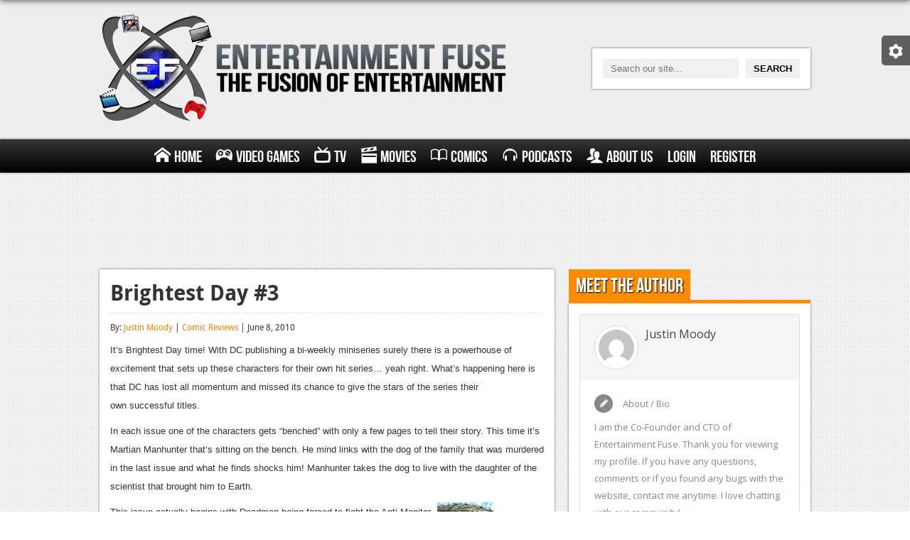

--- FILE ---
content_type: text/html; charset=UTF-8
request_url: https://www.entertainmentfuse.com/brightest-day-3/
body_size: 10200
content:
<!DOCTYPE html>
<html>
<head>
<meta charset="utf-8">
<meta name="google-site-verification" content="ZKKdZ9Zm57ntnpXqHprtjG-N8qQf5AkzbqO94ArOO_0" />
<title>Brightest Day #3 | Entertainment Fuse</title>
<!-- <link rel="stylesheet" href="https://www.entertainmentfuse.com/wp-content/themes/entertainment-fuse/css/style.css" media="screen" /> -->
<!-- <link rel="stylesheet" href="https://www.entertainmentfuse.com/wp-content/themes/entertainment-fuse/css/metro.css" media="screen" /> -->
<!-- <link rel="stylesheet" type="text/css" href="https://www.entertainmentfuse.com/wp-content/themes/entertainment-fuse/responsive_grid/css/settings.css" media="screen" /> -->
<link rel="stylesheet" type="text/css" href="//www.entertainmentfuse.com/wp-content/cache/wpfc-minified/ldxhzb0q/htocc.css" media="screen"/>
<!-- This site is optimized with the Yoast SEO plugin v12.2 - https://yoast.com/wordpress/plugins/seo/ -->
<meta name="robots" content="max-snippet:-1, max-image-preview:large, max-video-preview:-1"/>
<link rel="canonical" href="https://www.entertainmentfuse.com/brightest-day-3/" />
<meta property="og:locale" content="en_US" />
<meta property="og:type" content="article" />
<meta property="og:title" content="Brightest Day #3" />
<meta property="og:description" content="It&rsquo;s Brightest Day time! With DC  publishing a bi-weekly miniseries surely there is a powerhouse of  excitement that&nbsp;sets&nbsp;up these characters for their own hit series&hellip; yeah  right. What&rsquo;s happening here is that DC has lost all momentum&nbsp;and  missed&nbsp;its chance to give&nbsp;the stars of the series their own&nbsp;successful  titles.
In&nbsp;each&nbsp;issue one of the characters  gets&nbsp;&ldquo;benched&rdquo;&nbsp;with only a few pages&nbsp;to tell their story.&nbsp;This time&nbsp;it&rsquo;s  Martian Manhunter that&rsquo;s sitting on the bench. He&nbsp;mind links with the  dog of the family&nbsp;that was&nbsp;murdered in the last issue and what he finds  shocks him!&nbsp;Manhunter takes the dog to live with the daughter of the  scientist that brought him to Earth." />
<meta property="og:url" content="https://www.entertainmentfuse.com/brightest-day-3/" />
<meta property="og:site_name" content="Entertainment Fuse" />
<meta property="article:section" content="Comic Reviews" />
<meta property="article:published_time" content="2010-06-08T02:20:00+00:00" />
<meta property="og:image" content="https://www.entertainmentfuse.com/images/brightest_day_6.jpg" />
<script type='application/ld+json' class='yoast-schema-graph yoast-schema-graph--main'>{"@context":"https://schema.org","@graph":[{"@type":"WebSite","@id":"https://www.entertainmentfuse.com/#website","url":"https://www.entertainmentfuse.com/","name":"Entertainment Fuse","potentialAction":{"@type":"SearchAction","target":"https://www.entertainmentfuse.com/?s={search_term_string}","query-input":"required name=search_term_string"}},{"@type":"ImageObject","@id":"https://www.entertainmentfuse.com/brightest-day-3/#primaryimage","url":"https://www.entertainmentfuse.com/wp-content/uploads/2010/06/thumb_1275954143.jpg","width":170,"height":100},{"@type":"WebPage","@id":"https://www.entertainmentfuse.com/brightest-day-3/#webpage","url":"https://www.entertainmentfuse.com/brightest-day-3/","inLanguage":"en-US","name":"Brightest Day #3","isPartOf":{"@id":"https://www.entertainmentfuse.com/#website"},"primaryImageOfPage":{"@id":"https://www.entertainmentfuse.com/brightest-day-3/#primaryimage"},"datePublished":"2010-06-08T02:20:00+00:00","dateModified":"2010-06-08T02:20:00+00:00","author":{"@id":"https://www.entertainmentfuse.com/#/schema/person/fd14c735d6d44b9637ac934a49336f96"}},{"@type":["Person"],"@id":"https://www.entertainmentfuse.com/#/schema/person/fd14c735d6d44b9637ac934a49336f96","name":"Justin Moody","image":{"@type":"ImageObject","@id":"https://www.entertainmentfuse.com/#authorlogo","url":"https://secure.gravatar.com/avatar/7caea10d3e795ec6d1d6688f90e57d62?s=96&d=mm&r=pg","caption":"Justin Moody"},"description":"I am the Co-Founder and CTO of Entertainment Fuse. Thank you for viewing my profile. If you have any questions, comments or if you found any bugs with the website, contact me anytime. I love chatting with our community!","sameAs":[]}]}</script>
<!-- / Yoast SEO plugin. -->
<link rel='dns-prefetch' href='//fonts.googleapis.com' />
<link rel='dns-prefetch' href='//s.w.org' />
<link rel='stylesheet' id='upme_google_fonts-css'  href='//fonts.googleapis.com/css?family=Open+Sans%3A400italic%2C700italic%2C400%2C700&#038;subset=latin%2Clatin-ext&#038;ver=5.2.5' type='text/css' media='all' />
<!-- <link rel='stylesheet' id='upme_font_awesome-css'  href='https://www.entertainmentfuse.com/wp-content/plugins/upme/css/font-awesome.min.css?ver=5.2.5' type='text/css' media='all' /> -->
<!-- <link rel='stylesheet' id='upme_css-css'  href='https://www.entertainmentfuse.com/wp-content/plugins/upme/css/upme.css?ver=5.2.5' type='text/css' media='all' /> -->
<!-- <link rel='stylesheet' id='upme_style-css'  href='https://www.entertainmentfuse.com/wp-content/plugins/upme/styles/default.css?ver=5.2.5' type='text/css' media='all' /> -->
<!-- <link rel='stylesheet' id='upme_responsive-css'  href='https://www.entertainmentfuse.com/wp-content/plugins/upme/css/upme-responsive.css?ver=5.2.5' type='text/css' media='all' /> -->
<!-- <link rel='stylesheet' id='wp-block-library-css'  href='https://www.entertainmentfuse.com/wp-includes/css/dist/block-library/style.min.css?ver=5.2.5' type='text/css' media='all' /> -->
<link rel="stylesheet" type="text/css" href="//www.entertainmentfuse.com/wp-content/cache/wpfc-minified/q31tzo1/htocc.css" media="all"/>
<script src='//www.entertainmentfuse.com/wp-content/cache/wpfc-minified/dqlcczg4/htocc.js' type="text/javascript"></script>
<!-- <script type='text/javascript' src='https://www.entertainmentfuse.com/wp-includes/js/jquery/jquery.js?ver=1.12.4-wp'></script> -->
<!-- <script type='text/javascript' src='https://www.entertainmentfuse.com/wp-includes/js/jquery/jquery-migrate.min.js?ver=1.4.1'></script> -->
<!-- <script type='text/javascript' src='https://www.entertainmentfuse.com/wp-content/plugins/upme/js/upme-fitvids.js?ver=5.2.5'></script> -->
<script type='text/javascript'>
/* <![CDATA[ */
var UPMETmce = {"InsertUPMEShortcode":"Insert UPME Shortcode","LoginRegistrationForms":"Login \/ Registration Forms","FrontRegistrationForm":"Front-end Registration Form","RegFormCustomRedirect":"Registration Form with Custom Redirect","RegFormCaptcha":"Registration Form with Captcha","RegFormNoCaptcha":"Registration Form without Captcha","FrontLoginForm":"Front-end Login Form","SidebarLoginWidget":"Sidebar Login Widget (use in text widget)","LoginFormCustomRedirect":"Login Form with Custom Redirect","LogoutButton":"Logout Button","LogoutButtonCustomRedirect":"Logout Button with Custom Redirect","SingleProfile":"Single Profile","LoggedUserProfile":"Logged in User Profile","LoggedUserProfileUserID":"Logged in User Profile showing User ID","LoggedUserProfileHideStats":"Logged in User Profile without Stats","LoggedUserProfileUserRole":"Logged in User Profile showing User Role","LoggedUserProfileStatus":"Logged in User Profile showing Profile Status","LoggedUserProfileLogoutRedirect":"Logged in User Profile with Logout Redirect","PostAuthorProfile":"Post Author Profile","SpecificUserProfile":"Specific User Profile","MultipleProfilesMemberList":"Multiple Profiles \/ Member List","GroupSpecificUsers":"Group of Specific Users","AllUsers":"All Users","AllUsersCompactView":"All Users in Compact View","AllUsersCompactViewHalfWidth":"All Users in Compact View, Half Width","AllUsersModalWindow":"All Users in Modal Windows","AllUsersNewWindow":"All Users in New Windows","UsersBasedUserRole":"Users Based on User Role","AdministratorUsersOnly":"Administrator Users Only","AllUsersOrderedDisplayName":"All Users Ordered by Display Name","AllUsersOrderedPostCount":"All Users Ordered by Post Count","AllUsersOrderedRegistrationDate":"All Users Ordered by Registration Date","AllUsersOrderedCustomField":"All Users Ordered by Custom Field","AllUsersUserID":"All Users showing User ID","GroupUsersCustomField":"Group Users by Custom Field Values","HideUsersUntilSearch":"Hide All Users until Search","SearchProfile":"Search Profiles","SearchCustomFieldFilters":"Search with Custom Field Filters","PrivateContentLoginRequired":"Private Content (Login Required)","ShortcodeOptionExamples":"Shortcode Option Examples","HideUserStatistics":"Hide User Statistics","HideUserSocialBar":"Hide User Social Bar","HalfWidthProfileView":"1\/2 Width Profile View","CompactViewNoExtraFields":"Compact View (No extra fields)","CustomizedProfileFields":"Customized Profile Fields","ShowUserIDProfiles":"Show User ID on Profiles","LimitResultsMemberList":"Limit Results on Member List","ShowResultCountMemberList":"Show Result Count on Member List"};
/* ]]> */
</script>
<script src='//www.entertainmentfuse.com/wp-content/cache/wpfc-minified/7wo4c5bm/htocc.js' type="text/javascript"></script>
<!-- <script type='text/javascript' src='https://www.entertainmentfuse.com/wp-content/plugins/upme/admin/js/tinymce_language_strings.js?ver=5.2.5'></script> -->
<link rel='https://api.w.org/' href='https://www.entertainmentfuse.com/wp-json/' />
<link rel="EditURI" type="application/rsd+xml" title="RSD" href="https://www.entertainmentfuse.com/xmlrpc.php?rsd" />
<link rel="wlwmanifest" type="application/wlwmanifest+xml" href="https://www.entertainmentfuse.com/wp-includes/wlwmanifest.xml" /> 
<meta name="generator" content="WordPress 5.2.5" />
<link rel='shortlink' href='https://www.entertainmentfuse.com/?p=675' />
<link rel="alternate" type="application/json+oembed" href="https://www.entertainmentfuse.com/wp-json/oembed/1.0/embed?url=https%3A%2F%2Fwww.entertainmentfuse.com%2Fbrightest-day-3%2F" />
<link rel="alternate" type="text/xml+oembed" href="https://www.entertainmentfuse.com/wp-json/oembed/1.0/embed?url=https%3A%2F%2Fwww.entertainmentfuse.com%2Fbrightest-day-3%2F&#038;format=xml" />
<script type="text/javascript"><!--
function powerpress_pinw(pinw_url){window.open(pinw_url, 'PowerPressPlayer','toolbar=0,status=0,resizable=1,width=460,height=320');	return false;}
//-->
</script>
<style type="text/css">.recentcomments a{display:inline !important;padding:0 !important;margin:0 !important;}</style>
<meta name="viewport" content="width=device-width">
<meta name="google-site-verification" content="ZKKdZ9Zm57ntnpXqHprtjG-N8qQf5AkzbqO94ArOO_0" />
<script type="text/javascript">
var _gaq = _gaq || [];
_gaq.push(['_setAccount', 'UA-36463216-1']);
_gaq.push(['_trackPageview']);
(function() {
var ga = document.createElement('script'); ga.type = 'text/javascript'; ga.async = true;
ga.src = ('https:' == document.location.protocol ? 'https://ssl' : 'http://www') + '.google-analytics.com/ga.js';
var s = document.getElementsByTagName('script')[0]; s.parentNode.insertBefore(ga, s);
})();
</script>
<meta name="norton-safeweb-site-verification" content="r6ndifutdpuljcgfr4nzlf9e5a1-fcchfsa7wi782iqhvmhvgbi4c0h9d3dyq9-pj9n6we9-pcz1i-1k258r5imwaa06fowdon7dwu2qb0iyoguqwhmy9doh0jn96i68" />
<link rel="stylesheet" href="https://use.fontawesome.com/releases/v5.2.0/css/all.css" integrity="sha384-hWVjflwFxL6sNzntih27bfxkr27PmbbK/iSvJ+a4+0owXq79v+lsFkW54bOGbiDQ" crossorigin="anonymous">
</head>
<body data-rsssl=1>
<div id="settings-tab">
<div class="settings-content">
<span id="settings-toggle" class="ui-icon-cog"></span>
<span id="dark-toggle">Turn off the Lights</span>
</div>
</div>
<div id="header">
<div class="wrapper first">
<div id="logo">
<a href="/"><img alt="Entertainment Fuse - The Fusion of Entertainment" src="https://www.entertainmentfuse.com/wp-content/themes/entertainment-fuse/images/ef-logo.png" /></a>
</div>
<div id="search">
<form action="/" method="get">
<input type="text" name="s" placeholder="Search our site..." /><input type="submit" value="Search" />
</form>
</div>
</div>
</div><!-- #header //-->
<div id="main-menu">
<div class="wrapper">
<div id="nav-toggle">
Menu
<span class="menu-symbolsmenu"></span>
</div>
<ul id="menu" class=""><li id="menu-item-23693" class="menu-item menu-item-type-post_type menu-item-object-page menu-item-home menu-item-23693"><a href="https://www.entertainmentfuse.com/"><span class="menu-symbolshome"></span>Home</a></li>
<li id="menu-item-23720" class="menu-item menu-item-type-post_type menu-item-object-page menu-item-has-children menu-item-23720"><a href="https://www.entertainmentfuse.com/video-games/"><span class="menu-symbolsgamepad"></span>Video Games</a>
<ul class="sub-menu">
<li id="menu-item-23911" class="menu-item menu-item-type-post_type menu-item-object-page menu-item-has-children menu-item-23911"><a href="https://www.entertainmentfuse.com/xbox-one/">Xbox One</a>
<ul class="sub-menu">
<li id="menu-item-23913" class="menu-item menu-item-type-taxonomy menu-item-object-category menu-item-23913"><a href="https://www.entertainmentfuse.com/xbox-one-news/">News</a></li>
<li id="menu-item-23914" class="menu-item menu-item-type-taxonomy menu-item-object-category menu-item-23914"><a href="https://www.entertainmentfuse.com/xbox-one-reviews/">Reviews</a></li>
<li id="menu-item-23912" class="menu-item menu-item-type-taxonomy menu-item-object-category menu-item-23912"><a href="https://www.entertainmentfuse.com/xbox-one-features/">Features</a></li>
</ul>
</li>
<li id="menu-item-23910" class="menu-item menu-item-type-post_type menu-item-object-page menu-item-has-children menu-item-23910"><a href="https://www.entertainmentfuse.com/playstation-4/">Playstation 4</a>
<ul class="sub-menu">
<li id="menu-item-23916" class="menu-item menu-item-type-taxonomy menu-item-object-category menu-item-23916"><a href="https://www.entertainmentfuse.com/ps4-news/">News</a></li>
<li id="menu-item-23917" class="menu-item menu-item-type-taxonomy menu-item-object-category menu-item-23917"><a href="https://www.entertainmentfuse.com/ps4-reviews/">Reviews</a></li>
<li id="menu-item-23915" class="menu-item menu-item-type-taxonomy menu-item-object-category menu-item-23915"><a href="https://www.entertainmentfuse.com/ps4-features/">Features</a></li>
</ul>
</li>
<li id="menu-item-23729" class="menu-item menu-item-type-post_type menu-item-object-page menu-item-has-children menu-item-23729"><a href="https://www.entertainmentfuse.com/xbox-360/">Xbox 360</a>
<ul class="sub-menu">
<li id="menu-item-23731" class="menu-item menu-item-type-taxonomy menu-item-object-category menu-item-23731"><a href="https://www.entertainmentfuse.com/xbox-360-news/">News</a></li>
<li id="menu-item-23732" class="menu-item menu-item-type-taxonomy menu-item-object-category menu-item-23732"><a href="https://www.entertainmentfuse.com/xbox-360-reviews/">Reviews</a></li>
<li id="menu-item-23730" class="menu-item menu-item-type-taxonomy menu-item-object-category menu-item-23730"><a href="https://www.entertainmentfuse.com/xbox-360-features/">Features</a></li>
</ul>
</li>
<li id="menu-item-23728" class="menu-item menu-item-type-post_type menu-item-object-page menu-item-has-children menu-item-23728"><a href="https://www.entertainmentfuse.com/playstation-3/">Playstation 3</a>
<ul class="sub-menu">
<li id="menu-item-23734" class="menu-item menu-item-type-taxonomy menu-item-object-category menu-item-23734"><a href="https://www.entertainmentfuse.com/ps3-news/">News</a></li>
<li id="menu-item-23735" class="menu-item menu-item-type-taxonomy menu-item-object-category menu-item-23735"><a href="https://www.entertainmentfuse.com/ps3-reviews/">Reviews</a></li>
<li id="menu-item-23733" class="menu-item menu-item-type-taxonomy menu-item-object-category menu-item-23733"><a href="https://www.entertainmentfuse.com/ps3-features/">Features</a></li>
</ul>
</li>
<li id="menu-item-23727" class="menu-item menu-item-type-post_type menu-item-object-page menu-item-has-children menu-item-23727"><a href="https://www.entertainmentfuse.com/pc/">PC</a>
<ul class="sub-menu">
<li id="menu-item-23737" class="menu-item menu-item-type-taxonomy menu-item-object-category menu-item-23737"><a href="https://www.entertainmentfuse.com/pc-news/">News</a></li>
<li id="menu-item-23738" class="menu-item menu-item-type-taxonomy menu-item-object-category menu-item-23738"><a href="https://www.entertainmentfuse.com/pc-reviews/">Reviews</a></li>
<li id="menu-item-23736" class="menu-item menu-item-type-taxonomy menu-item-object-category menu-item-23736"><a href="https://www.entertainmentfuse.com/pc-features/">Features</a></li>
</ul>
</li>
<li id="menu-item-41940" class="menu-item menu-item-type-post_type menu-item-object-page menu-item-has-children menu-item-41940"><a href="https://www.entertainmentfuse.com/wii-u/">Wii-U</a>
<ul class="sub-menu">
<li id="menu-item-41942" class="menu-item menu-item-type-taxonomy menu-item-object-category menu-item-41942"><a href="https://www.entertainmentfuse.com/wii-u-news/">News</a></li>
<li id="menu-item-41943" class="menu-item menu-item-type-taxonomy menu-item-object-category menu-item-41943"><a href="https://www.entertainmentfuse.com/wii-u-reviews/">Reviews</a></li>
<li id="menu-item-41941" class="menu-item menu-item-type-taxonomy menu-item-object-category menu-item-41941"><a href="https://www.entertainmentfuse.com/wii-u-features/">Features</a></li>
</ul>
</li>
</ul>
</li>
<li id="menu-item-23718" class="menu-item menu-item-type-post_type menu-item-object-page menu-item-has-children menu-item-23718"><a href="https://www.entertainmentfuse.com/television/"><span class="menu-symbolstv"></span>TV</a>
<ul class="sub-menu">
<li id="menu-item-23740" class="menu-item menu-item-type-taxonomy menu-item-object-category menu-item-23740"><a href="https://www.entertainmentfuse.com/tv-news/">News</a></li>
<li id="menu-item-23741" class="menu-item menu-item-type-taxonomy menu-item-object-category menu-item-23741"><a href="https://www.entertainmentfuse.com/tv-reviews/">Reviews</a></li>
<li id="menu-item-23739" class="menu-item menu-item-type-taxonomy menu-item-object-category menu-item-23739"><a href="https://www.entertainmentfuse.com/tv-features/">Features</a></li>
</ul>
</li>
<li id="menu-item-23719" class="menu-item menu-item-type-post_type menu-item-object-page menu-item-has-children menu-item-23719"><a href="https://www.entertainmentfuse.com/movies/"><span class="menu-symbolsmovie"></span>Movies</a>
<ul class="sub-menu">
<li id="menu-item-23743" class="menu-item menu-item-type-taxonomy menu-item-object-category menu-item-23743"><a href="https://www.entertainmentfuse.com/movie-news/">News</a></li>
<li id="menu-item-23744" class="menu-item menu-item-type-taxonomy menu-item-object-category menu-item-23744"><a href="https://www.entertainmentfuse.com/movie-reviews/">Reviews</a></li>
<li id="menu-item-23742" class="menu-item menu-item-type-taxonomy menu-item-object-category menu-item-23742"><a href="https://www.entertainmentfuse.com/movie-features/">Features</a></li>
</ul>
</li>
<li id="menu-item-23713" class="menu-item menu-item-type-post_type menu-item-object-page menu-item-has-children menu-item-23713"><a href="https://www.entertainmentfuse.com/comics/"><span class="menu-symbolsbook"></span>Comics</a>
<ul class="sub-menu">
<li id="menu-item-23746" class="menu-item menu-item-type-taxonomy menu-item-object-category menu-item-23746"><a href="https://www.entertainmentfuse.com/comic-news/">News</a></li>
<li id="menu-item-23747" class="menu-item menu-item-type-taxonomy menu-item-object-category current-post-ancestor current-menu-parent current-post-parent menu-item-23747"><a href="https://www.entertainmentfuse.com/comic-reviews/">Reviews</a></li>
<li id="menu-item-23745" class="menu-item menu-item-type-taxonomy menu-item-object-category menu-item-23745"><a href="https://www.entertainmentfuse.com/comic-features/">Features</a></li>
</ul>
</li>
<li id="menu-item-23715" class="menu-item menu-item-type-post_type menu-item-object-page menu-item-has-children menu-item-23715"><a href="https://www.entertainmentfuse.com/podcasts/"><span class="menu-symbolsheadphones"></span>Podcasts</a>
<ul class="sub-menu">
<li id="menu-item-80346" class="menu-item menu-item-type-taxonomy menu-item-object-category menu-item-80346"><a href="https://www.entertainmentfuse.com/comic-chromosome/">Comic Chromosome</a></li>
<li id="menu-item-23748" class="menu-item menu-item-type-taxonomy menu-item-object-category menu-item-23748"><a href="https://www.entertainmentfuse.com/digital-high/">Digital High</a></li>
<li id="menu-item-23752" class="menu-item menu-item-type-taxonomy menu-item-object-category menu-item-23752"><a href="https://www.entertainmentfuse.com/the-plot-hole/">The Plot Hole</a></li>
</ul>
</li>
<li id="menu-item-23870" class="menu-item menu-item-type-post_type menu-item-object-page menu-item-has-children menu-item-23870"><a href="https://www.entertainmentfuse.com/about-us/"><span class="menu-symbolsusers"></span>About Us</a>
<ul class="sub-menu">
<li id="menu-item-23886" class="menu-item menu-item-type-post_type menu-item-object-page menu-item-23886"><a href="https://www.entertainmentfuse.com/jobs/">Jobs</a></li>
</ul>
</li>
<li id="menu-item-83691" class="menu-item menu-item-type-post_type menu-item-object-page menu-item-83691"><a href="https://www.entertainmentfuse.com/login/">Login</a></li>
<li id="menu-item-83690" class="menu-item menu-item-type-post_type menu-item-object-page menu-item-83690"><a href="https://www.entertainmentfuse.com/register/">Register</a></li>
</ul>            </div>
</div><!-- #main-menu //-->
<div id="content-loader">
<div id="page">								<div class="main full" style="text-align: center; overflow: hidden;">
<script async src="//pagead2.googlesyndication.com/pagead/js/adsbygoogle.js"></script>
<!-- Responsive Side Ad -->
<ins class="adsbygoogle responsive-side-ad"
style="display:inline-block"
data-ad-client="ca-pub-1129787340560298"
data-ad-slot="2687563568"></ins>
<script>
(adsbygoogle = window.adsbygoogle || []).push({});
</script>
</div>
<div class="wrapper">
<div class="main">
<div class="content-box articles">
<div class="article-listing">
<div class="article">
<h1>Brightest Day #3</h1>
<div class="article-meta">
By: <a href="https://www.entertainmentfuse.com/profile/justin-moody/" title="Posts by Justin Moody" rel="author">Justin Moody</a> | <a href="https://www.entertainmentfuse.com/comic-reviews/" rel="category tag">Comic Reviews</a> | June 8, 2010								</div>
<p><span style="font-size: small; font-family: arial, helvetica, sans-serif;">It&rsquo;s Brightest Day time! With DC publishing a bi-weekly miniseries surely there is a powerhouse of excitement that&nbsp;sets&nbsp;up these characters for their own hit series&hellip; yeah right. What&rsquo;s happening here is that DC has lost all momentum&nbsp;and missed&nbsp;its chance to give&nbsp;the stars of the series their own&nbsp;successful titles.</span></p>
<p><span style="font-size: small; font-family: arial, helvetica, sans-serif;">In&nbsp;each&nbsp;issue one of the characters gets&nbsp;&ldquo;benched&rdquo;&nbsp;with only a few pages&nbsp;to tell their story.&nbsp;This time&nbsp;it&rsquo;s Martian Manhunter that&rsquo;s sitting on the bench. He&nbsp;mind links with the dog of the family&nbsp;that was&nbsp;murdered in the last issue and what he finds shocks him!&nbsp;Manhunter takes the dog to live with the daughter of the scientist that brought him to Earth.</span></p>
<p><span style="font-size: small; font-family: arial, helvetica, sans-serif;"><a target="_blank" href="https://www.entertainmentfuse.com/images/brightest_day_6.jpg" class="shadowbox"><img height="230" width="150" src="https://www.entertainmentfuse.com/images/brightest_day_6.jpg" alt="https://www.entertainmentfuse.com/images/brightest_day_6.jpg" style="float: right;" /></a>This&nbsp;issue actually begins with Deadman being forced to fight the Anti-Monitor. It&rsquo;s amazing&nbsp;that he actually knows who the Anti-Monitor is, since he has never met or dealt with him before. There&rsquo;s a dark sense of humor in which he struggles, as the white light&nbsp;instructs Deadman to fight for his life.&nbsp;The scene is&nbsp;interesting for a few pages until it becomes clear that Deadman has no idea what he&rsquo;s doing and that he&rsquo;s not going to&nbsp;learn either.</span></p>
<p><span style="font-size: small; font-family: arial, helvetica, sans-serif;">Aquaman&nbsp;&ldquo;hones&rdquo;&nbsp;his new found skill of summoning dead animals. This time he brings a dead Killer Whale to life. The Killer Whale&nbsp;jumps from shallow water and latches on to Aquaman&rsquo;s head forcing him to kill the whale&hellip; again. Mera and Aquaman come to the conclusion that neither one of them have a home to go to.&nbsp;He gives her&nbsp;a big hug, while she gives him a concerned look. Perhaps their marriage is about to go through rough waters? First pun&nbsp;is&nbsp;free by the way.</span></p>
<p><span style="font-size: small; font-family: arial, helvetica, sans-serif;">Remember in the last issue how the Atom couldn&rsquo;t separate Ronnie and Jason? Well he did after all. Now Doc Stein has to keep the boys separated so that they don&rsquo;t&nbsp;perma-fuse back together&nbsp;as Firestorm. Ronnie lies to Jason and the Doc, telling them he doesn&rsquo;t remember any of his actions as a Black Lantern even though he completely remembers killing Jason&rsquo;s girlfriend. Jason on the other hand is stuck in the anger stage of his mourning.</span></p>
<p><span style="font-size: small; font-family: arial, helvetica, sans-serif;">Hawkman and Hawkgirl find out that Hath-Set has actually been collecting all of their&nbsp;dead&nbsp;bodies and has used&nbsp;them to&nbsp;open a portal leading somewhere pink. Just before bailing into the pink portal Hath-Set finds out that Hawkman is yielding the Claw of Horus, which unsettles him.</span></p>
<p><span style="font-size: small; font-family: arial, helvetica, sans-serif;">The first thing that upset me about this book is that they changed the cover stock for the issue. I know that it&rsquo;s incredibly&nbsp;geeky,&nbsp;but touch has a lot to do with comics and when the cover change it also changes&nbsp;the experience. It was almost as if DC stopped caring about the book and accepted that there wasn&rsquo;t&nbsp;going to be any new readers past issue&nbsp;two. Again,&nbsp;it&rsquo;s very petty,&nbsp;but at the same time very off putting when you pick up the book to read.</span></p>
<p><span style="font-size: small; font-family: arial, helvetica, sans-serif;"><a target="_blank" href="https://www.entertainmentfuse.com/images/bday_cv3_var-copy.jpg" class="shadowbox"><img height="230" width="150" src="https://www.entertainmentfuse.com/images/bday_cv3_var-copy.jpg" alt="https://www.entertainmentfuse.com/images/bday_cv3_var-copy.jpg" style="float: left;" /></a>Johns and Tomasi continue to write a very rushed product and a story that goes in circles. It's issue three and I feel like I&rsquo;ve been reading the same thing&nbsp;over and over. The only character&nbsp;has&nbsp;actually moved forward or done anything of interest is Martian Manhunter and he&rsquo;s been reduced to erasing a dog&rsquo;s memories. I feel like I keep saying this but there are only eight issues in this miniseries. When does the story move on?</span></p>
<p><span style="font-size: small; font-family: arial, helvetica, sans-serif;">With this being the third issue it&rsquo;s no longer shocking that the art changes from character to character. In fact the art has become tolerable as the story has become intolerable. That&rsquo;s not to say that it&rsquo;s okay or good for the art to look like day and night between the different characters, but it&rsquo;s something that you&rsquo;ll get used to. Thankfully, the coloring on the book remains consistent and beautiful. Again, it&rsquo;s the only thing to unite&nbsp;the art,&nbsp;but still doesn&rsquo;t manage to save it.</span></p>
<p><span style="font-size: small; font-family: arial, helvetica, sans-serif;">This book continues to be&nbsp;puzzling.&nbsp;It&rsquo;s not supposed to be dark and gloomy like Blackest Night. But what isn&rsquo;t clear is why it&rsquo;s so campy and slapstick. With DC&rsquo;s&nbsp;best writer on the book, Johns&nbsp;and a veteran writer like Tomasi this book should be great. As it stands,&nbsp;Brightest Day is making me miss the Blackest Night&hellip; and that had zombies trying to kill people.</span></p>
<p><span style="font-size: small; font-family: arial, helvetica, sans-serif;"><strong>Story &ndash;</strong> 3.0<br /></span><span style="font-size: small; font-family: arial, helvetica, sans-serif;"><strong>Plot &ndash;</strong> 2.0<br /></span><span style="font-size: small; font-family: arial, helvetica, sans-serif;"><strong>Characters &ndash;</strong> 3.0<br /></span><span style="font-size: small; font-family: arial, helvetica, sans-serif;"><strong>Art &ndash;</strong> 5.0<br /></span><span style="font-size: small; font-family: arial, helvetica, sans-serif;"><strong>Color &ndash;</strong> 7.0<br /></span><span style="font-size: small; font-family: arial, helvetica, sans-serif;"><strong>Overall &ndash;</strong> 4.0</span></p>
<p><span style="font-size: small; font-family: arial, helvetica, sans-serif;"><em>The second pun will cost you a comment and since I made two&hellip; you owe me one! Follow Dustin on <a target="_blank" href="https://twitter.com/EnterTheHero" title="Tweet!">Twitter</a> and ask him in the comments below</em>.</span></p>																			<div class="review-score bottom-fill">
<div class="fill" style="width: 40%;"></div>
<div class="left">
Rating
</div>
<div class="right">
4.0												</div>
</div>
</div><!-- .article //-->
</div><!-- .article-listing //-->
</div><!-- .content-box .articles //-->
<div class="box-heading"><h2>Comments</h2></div>
<div class="content-box">
<div id="disqus_thread"></div>
</div>
</div><!-- .main //-->
<div class="aside">
<div class="box-heading"><h2>Meet the Author</h2></div>
<div class="content-box author">
<div class="upme-column-wrap"><div class="upme-wrap upme-2 upme-width-1 upme-sidebar">
<div class="upme-inner upme-clearfix upme-view-panel upme-profile "><div class="upme-cover-image"></div><div class="upme-head upme-FzwSqLBrM7ij" upme-data-user-id="2" >
<div class="upme-left"><div class="upme-pic"><a href="https://www.entertainmentfuse.com/profile/justin-moody/" ><img alt='' src='https://secure.gravatar.com/avatar/7caea10d3e795ec6d1d6688f90e57d62?s=50&#038;d=mm&#038;r=pg' srcset='https://secure.gravatar.com/avatar/7caea10d3e795ec6d1d6688f90e57d62?s=100&#038;d=mm&#038;r=pg 2x' class='avatar avatar-50 photo' height='50' width='50' /></a></div><div class="upme-name"><div class="upme-field-name"><a href="https://www.entertainmentfuse.com/profile/justin-moody/" >Justin Moody</a></div></div></div><div class="upme-right"><div class="upme-social"></div><div class="upme-clear"></div></div><div class="upme-clear"></div></div><div class="upme-profile-panel upme-profile-tab-panel upme-main upme-main-description"><div id="upme-profile-view-msg-holder" class="" style="display:none;" ></div><div class="upme-field upme-view upme-description upme-textarea">
<div class="upme-field-type"><i class="upme-icon upme-icon-pencil"></i><span>About / Bio</span></div>
<div class="upme-field-value">I am the Co-Founder and CTO of Entertainment Fuse. Thank you for viewing my profile. If you have any questions, comments or if you found any bugs with the website, contact me anytime. I love chatting with our community!</div>
</div><div class="upme-clear"></div></div></div>
</div><div id="upme_inner_modal" style="display:none"></div><div id="upme_inner_modal_loader" style="display:none"><img src="https://www.entertainmentfuse.com/wp-content/plugins/upme/css/images/fancybox/fancybox_loading.gif" /></div></div>						</div><!-- .content-box //-->
<div class="box-heading"><h2>Follow Us</h2></div>
<div class="content-box">
<ul class="social-icons sidebar">
<li class="facebook"><a href="https://www.facebook.com/entertainmentfuseweb" target="_blank">f</a></li>
<li class="twitter"><a href="https://www.twitter.com/EntertainFuse" target="_blank">t</a></li>
<li class="youtube"><a href="https://www.youtube.com/user/EntertainmentFuseWeb" target="_blank">y</a></li>
<li class="rss"><a href="">r</a></li>
</ul>
</div><!-- .content-box //-->
</div><!-- .aside //-->			</div><!-- .wrapper //-->
<div class="main full ad-bottom" style="text-align: center; overflow: hidden;">
<script async src="//pagead2.googlesyndication.com/pagead/js/adsbygoogle.js"></script>
<!-- Single post bottom -->
<ins class="adsbygoogle single-post-bottom"
style="display:inline-block"
data-ad-client="ca-pub-1129787340560298"
data-ad-slot="5244077162"></ins>
<script>
(adsbygoogle = window.adsbygoogle || []).push({});
</script>
</div>
</div><!-- #page //-->
            <div id="footer">
<div class="copyright">
<div class="wrapper">
Copyright &copy; 2009-2020 Entertainment Fuse - All Rights Reserved
</div><!-- .wrapper //-->
</div><!-- .copyright //-->
</div><!-- #footer //-->
</div><!-- #content-loader //-->
<!-- AddThis Smart Layers BEGIN -->
<!-- Go to http://www.addthis.com/get/smart-layers to customize -->
<script type="text/javascript" src="https://www.entertainmentfuse.com/wp-content/themes/entertainment-fuse/js/jquery.js"></script>
<script type="text/javascript" src="https://www.entertainmentfuse.com/wp-content/themes/entertainment-fuse/responsive_grid/js/jquery.themepunch.plugins.min.js"></script>
<script type="text/javascript" src="https://www.entertainmentfuse.com/wp-content/themes/entertainment-fuse/responsive_grid/js/jquery.themepunch.megafoliopro.js"></script>
<script type="text/javascript" src="https://www.entertainmentfuse.com/wp-content/themes/entertainment-fuse/js/jquery.imgliquid.js"></script>
<script type="text/javascript" src="https://www.entertainmentfuse.com/wp-content/themes/entertainment-fuse/js/selectivizr-min.js"></script>
<script type="text/javascript" src="https://www.entertainmentfuse.com/wp-content/themes/entertainment-fuse/js/master.js"></script>
<script type="text/javascript" src="//s7.addthis.com/js/300/addthis_widget.js#pubid=ra-5298c01f4a66bd82"></script>
<script type="text/javascript">
addthis.layers({
'theme' : 'transparent',
'share' : {
'position' : 'left',
'numPreferredServices' : 5
}, 
'follow' : {
'services' : [
{'service': 'facebook', 'id': 'entertainmentfuseweb'},
{'service': 'twitter', 'id': 'entertainfuse'},
{'service': 'youtube', 'id': 'entertainmentfuseweb'}
]
}   
});
</script>
<!-- AddThis Smart Layers END -->
<!-- <link rel='stylesheet' id='upme_tipsy-css'  href='https://www.entertainmentfuse.com/wp-content/plugins/upme/css/tipsy.css?ver=5.2.5' type='text/css' media='all' /> -->
<!-- <link rel='stylesheet' id='upme_date_picker-css'  href='https://www.entertainmentfuse.com/wp-content/plugins/upme/css/upme-datepicker.css?ver=5.2.5' type='text/css' media='all' /> -->
<!-- <link rel='stylesheet' id='upme_password_meter-css'  href='https://www.entertainmentfuse.com/wp-content/plugins/upme/css/password-meter.css?ver=5.2.5' type='text/css' media='all' /> -->
<!-- <link rel='stylesheet' id='upme_fancy_box_styles-css'  href='https://www.entertainmentfuse.com/wp-content/plugins/upme/css/jquery.fancybox.css?ver=5.2.5' type='text/css' media='all' /> -->
<link rel="stylesheet" type="text/css" href="//www.entertainmentfuse.com/wp-content/cache/wpfc-minified/7uaeecfx/htocc.css" media="all"/>
<script type='text/javascript'>
/* <![CDATA[ */
var countVars = {"disqusShortname":"entertainmentfuse"};
/* ]]> */
</script>
<script type='text/javascript' src='https://www.entertainmentfuse.com/wp-content/plugins/disqus-comment-system/public/js/comment_count.js?ver=3.0.17'></script>
<script type='text/javascript'>
/* <![CDATA[ */
var embedVars = {"disqusConfig":{"integration":"wordpress 3.0.17"},"disqusIdentifier":"675 ","disqusShortname":"entertainmentfuse","disqusTitle":"Brightest Day #3","disqusUrl":"https:\/\/www.entertainmentfuse.com\/brightest-day-3\/","postId":"675"};
/* ]]> */
</script>
<script type='text/javascript' src='https://www.entertainmentfuse.com/wp-content/plugins/disqus-comment-system/public/js/comment_embed.js?ver=3.0.17'></script>
<script type='text/javascript' src='https://www.entertainmentfuse.com/wp-includes/js/wp-embed.min.js?ver=5.2.5'></script>
<script type='text/javascript' src='https://www.entertainmentfuse.com/wp-includes/js/comment-reply.min.js?ver=5.2.5'></script>
<script type='text/javascript' src='https://www.entertainmentfuse.com/wp-content/plugins/upme/js/jquery.tipsy.js?ver=5.2.5'></script>
<script type='text/javascript'>
/* <![CDATA[ */
var UPMEDatePicker = {"closeText":"Done","prevText":"Prev","nextText":"Next","currentText":"Today","monthNames":{"Jan":"January","Feb":"February","Mar":"March","Apr":"April","May":"May","Jun":"June","Jul":"July","Aug":"August","Sep":"September","Oct":"October","Nov":"November","Dec":"December"},"monthNamesShort":{"Jan":"Jan","Feb":"Feb","Mar":"Mar","Apr":"Apr","May":"May","Jun":"Jun","Jul":"Jul","Aug":"Aug","Sep":"Sep","Oct":"Oct","Nov":"Nov","Dec":"Dec"},"dayNames":{"Sun":"Sunday","Mon":"Monday","Tue":"Tuesday","Wed":"Wednesday","Thu":"Thursday","Fri":"Friday","Sat":"Saturday"},"dayNamesShort":{"Sun":"Sun","Mon":"Mon","Tue":"Tue","Wed":"Wed","Thu":"Thu","Fri":"Fri","Sat":"Sat"},"dayNamesMin":{"Sun":"Su","Mon":"Mo","Tue":"Tu","Wed":"We","Thu":"Th","Fri":"Fr","Sat":"Sa"},"weekHeader":"Wk","dateFormat":"mm\/dd\/yy","yearRange":"1920:2020"};
var UPMEDatePicker = {"closeText":"Done","prevText":"Prev","nextText":"Next","currentText":"Today","monthNames":{"Jan":"January","Feb":"February","Mar":"March","Apr":"April","May":"May","Jun":"June","Jul":"July","Aug":"August","Sep":"September","Oct":"October","Nov":"November","Dec":"December"},"monthNamesShort":{"Jan":"Jan","Feb":"Feb","Mar":"Mar","Apr":"Apr","May":"May","Jun":"Jun","Jul":"Jul","Aug":"Aug","Sep":"Sep","Oct":"Oct","Nov":"Nov","Dec":"Dec"},"dayNames":{"Sun":"Sunday","Mon":"Monday","Tue":"Tuesday","Wed":"Wednesday","Thu":"Thursday","Fri":"Friday","Sat":"Saturday"},"dayNamesShort":{"Sun":"Sun","Mon":"Mon","Tue":"Tue","Wed":"Wed","Thu":"Thu","Fri":"Fri","Sat":"Sat"},"dayNamesMin":{"Sun":"Su","Mon":"Mo","Tue":"Tu","Wed":"We","Thu":"Th","Fri":"Fr","Sat":"Sa"},"weekHeader":"Wk","dateFormat":"mm\/dd\/yy","yearRange":"1920:2020"};
/* ]]> */
</script>
<script type='text/javascript' src='https://www.entertainmentfuse.com/wp-content/plugins/upme/js/upme-datepicker.js?ver=5.2.5'></script>
<script type='text/javascript'>
/* <![CDATA[ */
var Validate = {"ajaxurl":"https:\/\/www.entertainmentfuse.com\/wp-admin\/admin-ajax.php","ErrMsg":{"similartousername":"Your password is too similar to your username.","mismatch":"Both passwords do not match.","tooshort":"Your password is too short.","veryweak":"Your password strength is too weak.","weak":"Your password strength is weak.","usernamerequired":"Please provide username.","emailrequired":"Please provide email address.","validemailrequired":"Please provide valid email address.","usernameexists":"That username is already taken, please try a different one.","emailexists":"The email you entered is already registered. Please try a new email or log in to your existing account."},"MeterMsg":{"similartousername":"Your password is too similar to your username.","mismatch":"Both passwords do not match.","tooshort":"Your password is too short.","veryweak":"Very weak","weak":"Weak","medium":"Medium","good":"Good","strong":"Strong"},"Err":"ERROR","PasswordStrength":"0","MinPassStrength":"Minimum password strength level should be","FieldRequiredText":" is required.","NewPasswordMsg":" New password is required.","ConfirmPassMsg":" Confirm new password is required.","MinText":" Minimum ","MinLengthRequiredText":" characters required for ","MaxText":" Maximum ","MaxLengthRequiredText":" characters required for "};
/* ]]> */
</script>
<script type='text/javascript' src='https://www.entertainmentfuse.com/wp-content/plugins/upme/js/form-validate.js?ver=5.2.5'></script>
<script type='text/javascript' src='https://www.entertainmentfuse.com/wp-content/plugins/upme/js/upme-fancybox.js?ver=5.2.5'></script>
<script type='text/javascript'>
/* <![CDATA[ */
var _zxcvbnSettings = {"src":"https:\/\/www.entertainmentfuse.com\/wp-includes\/js\/zxcvbn.min.js"};
/* ]]> */
</script>
<script type='text/javascript' src='https://www.entertainmentfuse.com/wp-includes/js/zxcvbn-async.min.js?ver=1.0'></script>
<script type='text/javascript'>
/* <![CDATA[ */
var pwsL10n = {"unknown":"Password strength unknown","short":"Very weak","bad":"Weak","good":"Medium","strong":"Strong","mismatch":"Mismatch"};
/* ]]> */
</script>
<script type='text/javascript' src='https://www.entertainmentfuse.com/wp-admin/js/password-strength-meter.min.js?ver=5.2.5'></script>
<script type='text/javascript'>
/* <![CDATA[ */
var UPMECustom = {"ViewProfile":"View Profile","EditProfile":"Edit Profile","UPMEUrl":"https:\/\/www.entertainmentfuse.com\/wp-content\/plugins\/upme\/","ForgotPass":"Forgot Password","Login":"Login","Messages":{"EnterDetails":"Please enter your username or email to reset password.","EnterEmail":"Please enter your email address.","ValidEmail":"Please enter valid username or email address.","NotAllowed":"Password changes are not allowed for this user.","EmailError":"We are unable to deliver email to your email address. Please contact site admin.","PasswordSent":"We have sent a password reset link to your email address.","WentWrong":"Something went wrong, please try again","RegExistEmail":"Email is already registered.","RegValidEmail":"Email is available","RegInvalidEmail":"Invalid email.","RegEmptyEmail":"Email is empty.","RegExistUsername":"Username is already registered.","RegValidUsername":"Username is available.","RegEmptyUsername":"Username is empty.","RegInValidUsername":"Invalid username.","DelPromptMessage":"Are you sure you want to delete this image?","processing":"Processing"},"AdminAjax":"https:\/\/www.entertainmentfuse.com\/wp-admin\/admin-ajax.php","RegFormTitleUsername":"1","confirmDeleteProfile":"Do you want to delete the profile"};
/* ]]> */
</script>
<script type='text/javascript' src='https://www.entertainmentfuse.com/wp-content/plugins/upme/js/upme-custom.js?ver=5.2.5'></script>
<script defer src="https://static.cloudflareinsights.com/beacon.min.js/vcd15cbe7772f49c399c6a5babf22c1241717689176015" integrity="sha512-ZpsOmlRQV6y907TI0dKBHq9Md29nnaEIPlkf84rnaERnq6zvWvPUqr2ft8M1aS28oN72PdrCzSjY4U6VaAw1EQ==" data-cf-beacon='{"version":"2024.11.0","token":"6de148dc8d63403b8b38424153274949","r":1,"server_timing":{"name":{"cfCacheStatus":true,"cfEdge":true,"cfExtPri":true,"cfL4":true,"cfOrigin":true,"cfSpeedBrain":true},"location_startswith":null}}' crossorigin="anonymous"></script>
</html><!-- WP Fastest Cache file was created in 1.535796880722 seconds, on 08-01-20 20:12:38 --><!-- via php -->

--- FILE ---
content_type: text/html; charset=utf-8
request_url: https://www.google.com/recaptcha/api2/aframe
body_size: 264
content:
<!DOCTYPE HTML><html><head><meta http-equiv="content-type" content="text/html; charset=UTF-8"></head><body><script nonce="mBYlScTfhBHUPfosuPt0fg">/** Anti-fraud and anti-abuse applications only. See google.com/recaptcha */ try{var clients={'sodar':'https://pagead2.googlesyndication.com/pagead/sodar?'};window.addEventListener("message",function(a){try{if(a.source===window.parent){var b=JSON.parse(a.data);var c=clients[b['id']];if(c){var d=document.createElement('img');d.src=c+b['params']+'&rc='+(localStorage.getItem("rc::a")?sessionStorage.getItem("rc::b"):"");window.document.body.appendChild(d);sessionStorage.setItem("rc::e",parseInt(sessionStorage.getItem("rc::e")||0)+1);localStorage.setItem("rc::h",'1768938629783');}}}catch(b){}});window.parent.postMessage("_grecaptcha_ready", "*");}catch(b){}</script></body></html>